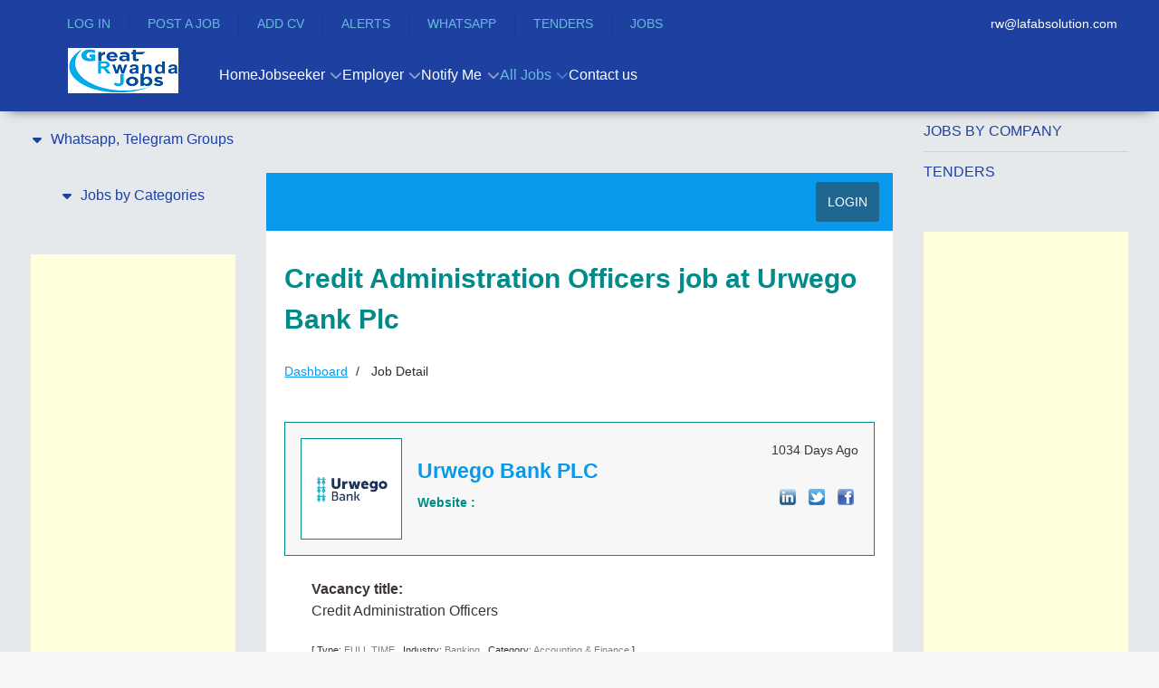

--- FILE ---
content_type: text/html; charset=utf-8
request_url: https://www.google.com/recaptcha/api2/aframe
body_size: 267
content:
<!DOCTYPE HTML><html><head><meta http-equiv="content-type" content="text/html; charset=UTF-8"></head><body><script nonce="20KUvUPoU9J7bjqPnaEsJw">/** Anti-fraud and anti-abuse applications only. See google.com/recaptcha */ try{var clients={'sodar':'https://pagead2.googlesyndication.com/pagead/sodar?'};window.addEventListener("message",function(a){try{if(a.source===window.parent){var b=JSON.parse(a.data);var c=clients[b['id']];if(c){var d=document.createElement('img');d.src=c+b['params']+'&rc='+(localStorage.getItem("rc::a")?sessionStorage.getItem("rc::b"):"");window.document.body.appendChild(d);sessionStorage.setItem("rc::e",parseInt(sessionStorage.getItem("rc::e")||0)+1);localStorage.setItem("rc::h",'1769011105153');}}}catch(b){}});window.parent.postMessage("_grecaptcha_ready", "*");}catch(b){}</script></body></html>